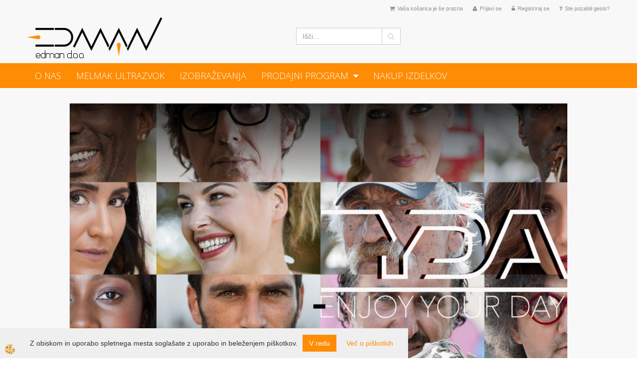

--- FILE ---
content_type: text/html
request_url: https://www.edman.si/yda
body_size: 10418
content:
<!DOCTYPE html><html lang="sl"><head><meta charset="utf-8"><title>Naslov strani</title>
<meta name="Description" content="Opis strani"/>
<meta name="Keywords" content="Ključne besede, ločene z vejico"/>
<link rel="alternate" href="https://www.edman.si/yda" hreflang="x-default" /><link rel="canonical" href="https://www.edman.si/yda" /><link rel="stylesheet" href="/skins/general.css"><link rel="stylesheet" href="/skins/body.css"><link rel="icon" href="/favicon.ico" /><script defer type="text/javascript" src="/js/all.js?5.702" onload="Initialize();"></script><script defer type="text/javascript" src="/js/js_swiper.js?5.702"></script><script defer type="text/javascript" src="/js/sl/js_validation.js?5.702"></script><script defer type="text/javascript" src="/js/sl/js_custom.js?5.702"></script></head><body class="p-sl">
<div id="boostpage"></div><div class="modal fade" id="elModal" tabindex="-1" role="dialog" aria-labelledby="elModal" aria-hidden="true"><div class="modal-dialog" id="elModalDialog"><div class="modal-content"><div class="modal-header" id="elModalHeaderId">vsebina glave</div><div class="modal-body" id="elModalBodyId">vsebina body</div><div class="modal-footer" id="elModalFooterId"></div></div></div></div><script></script><section class="back_banner"><div class="back_banner_opacity"></div></section>
<div class="global_containter">
<section class="cart_container">
	<div class="container">
		<div class="row">
        	<div class="cart_top"><div class="innerbox"><div class="carttop"> <div class="jeziki"><div class="lan_a_sl"><a href="/default.asp?mid=sl&pid=naslovnica_sl">slovensko</a></div></div> <div class="kosaricaakcije"><div class="kosaricaakcije_prijavi"><a href="#" rel="nofollow" data-toggle="modal" data-target="#sheet" id="see"><i class="fa fa-user"></i><span>Prijavi se</span></a></div><div class="kosaricaakcije_registriraj"><a href="#" rel="nofollow" data-toggle="modal" data-target="#sheet2" id="see2"><i class="fa fa-unlock-alt"></i><span>Registriraj se</span></a></div><div class="kosaricaakcije_forgotpass"><a href="#" rel="nofollow" data-toggle="modal" data-target="#sheet3" id="see3"><i class="fa fa-question"></i><span>Ste pozabili geslo?</span></a></div></div> <div class="stanjekosarice"><div id="cart_info"><div class="stanjekosarice_carticon"><a href="#" rel="nofollow" data-toggle="modal" data-target="#popupCart"><img src="/images/site/cart.png" alt="Vaša košarica" /></a></div><div class="stanjekosarice_stanje" id="sitecart_vasakosara"><a href="#" rel="nofollow" data-toggle="modal" data-target="#popupCart"><i class="fa fa-shopping-cart"></i><span>Vaša košarica je še prazna</span></a></div></div></div> <div class="wishlist"></div> </div> <div class="modal fade" id="popupCart" tabindex="-1" role="dialog" aria-labelledby="popupCart" aria-hidden="true"><div class="modal-dialog">	<div class="modal-content">		<div class="modal-header"><button type="button" class="close" data-dismiss="modal" aria-hidden="true"><i class="fa fa-times"></i></button><div class="modal-title h4">Stanje košarice</div></div>		<div class="modal-body">Vaša košarica je še prazna</div>		<div class="modal-footer">			<button type="button" class="btn btn-default" data-dismiss="modal">Zapri košarico</button>		</div>	</div></div></div> <div class="modal fade" id="sheet" tabindex="-1" role="dialog" aria-labelledby="sheet" aria-hidden="true">	<div class="modal-dialog">	 <div class="modal-content"> <form method="post" id="frmlogin" name="frmlogin" action="#">	  <div class="modal-header"><button type="button" class="close" data-dismiss="modal" aria-hidden="true"><i class="fa fa-times"></i></button><div  class="modal-title h4">Prijavite se v spletno trgovino</div></div> 	 <div class="modal-body">		  <div class="row loginmodal">			  <div class="carttop_inputs_medium"><div class="form-group"><input class="form-control" name="form_username" type="email" placeholder="Uporabniško ime" /></div></div>		 		<div class="carttop_inputs_medium"><div class="form-group"><input class="form-control" name="form_password" type="password" placeholder="Geslo" /></div></div>			</div>		 </div>    <div class="modal-footer">			<a href="#" rel="nofollow" data-toggle="modal" data-target="#sheet3" id="see3"><span>Ste pozabili geslo?</span></a>     <button type="button" class="btn btn-default" data-dismiss="modal">Zapri</button>     <button type="submit" class="btn btn-primary">Prijavi</button>    </div>	 </form>   </div>  </div> </div> <div class="modal fade" id="sheet2" tabindex="-1" role="dialog" aria-labelledby="sheet2" aria-hidden="true">	 <div class="modal-dialog">		<div class="modal-content">		 <div class="modal-header"><button type="button" class="close" data-dismiss="modal" aria-hidden="true"><i class="fa fa-times" ></i></button><div class="modal-title h4">Registracija</div>		<div class="modal-texttop"><p>&nbsp;</p>

<p>&nbsp;</p>
</div>		</div> 	 <div class="modal-body"><div id="skrijse"><ul class="nav nav-tabs">	<li class="active"><a href="#regfizicne" data-toggle="tab">REGISTRACIJA (fizične osebe)</a></li>	<li><a href="#regpravne" data-toggle="tab">REGISTRACIJA (pravne osebe)</a></li></ul></div><div class="tab-content"> <div class="tab-pane active" id="regfizicne">		<form method="post" name="frmregfiz" id="frmregfiz" action="#">			<input type="hidden" name="partner" value="1" />			<input type="hidden" name="baza" value="gen162" />			<div class="row"><div class="carttop_maintitle"><p>Registracija za fizične osebe</p></div></div>			<div class="row loginmodal">				<div class="carttop_inputs_medium"><div class="form-group"><input class="form-control" autocomplete="email" type="text" name="form_email" value="" placeholder="Email:" /></div></div>				<div class="carttop_inputs_medium"><div class="form-group"><input class="form-control" autocomplete="email" type="text"  name="form_email2" value="" maxlength="50" placeholder="Ponovi Email:" /></div></div>				<div class="carttop_inputs_medium"><div class="form-group"><input class="form-control" type="password" name="form_geslo"  maxlength="50" placeholder="Geslo:" /></div></div>				<div class="carttop_inputs_medium"><div class="form-group"><input class="form-control" type="password" name="form_geslo2" maxlength="50"  placeholder="Ponovi Geslo:" /></div></div>			</div>			<div class="row"><div class="carttop_maintitle"><p>Kontaktni podatki</p></div></div>			<div class="row loginmodal">				<div class="carttop_inputs_xlarge"><div class="form-group" id="SelectCboxDrzFiz"></div></div>				<div class="carttop_inputs_medium"><div class="form-group"><input class="form-control" autocomplete="given-name" type="text" name="kime" value="" maxlength="50" placeholder="Ime:" /></div></div>				<div class="carttop_inputs_medium"><div class="form-group"><input class="form-control" autocomplete="family-name" type="text" name="kpriimek" value="" maxlength="50" placeholder="Priimek:" /></div></div>				<div class="carttop_inputs_xlarge"><div class="form-group"><input class="form-control" autocomplete="street-address" type="text" name="knaslov" value="" maxlength="50" placeholder="Naslov:" /></div></div>				<div class="carttop_inputs_small"><div class="form-group"><input class="form-control" autocomplete="postal-code" onkeyup="FillPostName(this, $('#cboxRegFiz').val(),'kkrajfiz');" type="text"  name="kpostnast"  value="" placeholder="Poštna št." /></div></div>				<div class="carttop_inputs_large"><div class="form-group"><input class="form-control" autocomplete="address-level2" type="text" name="kkraj" id="kkrajfiz" value="" maxlength="50" placeholder="Poštna številka / pošta:" /></div></div>				<div class="carttop_inputs_medium"><div class="form-group"><input class="form-control" autocomplete="tel" type="text" name="ktelefon" value="" maxlength="50" placeholder="Telefon:"></div></div>				<div class="carttop_inputs_large"><div class="form-group"><input class="form-checkbox" type="checkbox" name="cboxGdprSpl"/>Strinjam se s&nbsp;<a onclick="ShowModalPopup('/ajax_splosnipogoji.asp?mid=sl','','elModal-lg OnTop');" title="terms">splošnimi pogoji poslovanja podjetja</a></div></div>				<div class="carttop_inputs_large"><div class="form-group"><input class="form-checkbox" type="checkbox" name="cboxGdprSeg"/>Strinjam se z uporabo podatkov za namen profiliranja/segmentiranja</div></div>			</div>   <div class="register_frmbtn"><div class="modal-textbottom"></div>	<button type="button" class="btn btn-default" data-dismiss="modal">Zapri</button> <button type="submit" class="btn btn-primary">Registriraj se</button></div>		</form> </div><div class="tab-pane" id="regpravne">		<form name="frmregpra" id="frmregpra" method="post" action="#" novalidate="novalidate" >			<input type="hidden" name="partner" value="2" />			<input type="hidden" name="baza" value="gen162" />			<input type="hidden" id="taxvalid" name="taxvalid" value="false" />    		<div class="row"><div class="carttop_maintitle"><p>Registracija za pravne osebe</p></div></div>			<div class="row loginmodal">    		<div class="carttop_inputs_medium"><div class="form-group"><input class="form-control" type="text" name="form_email" value="" maxlength="50" placeholder="Email:" /></div></div>    		<div class="carttop_inputs_medium"><div class="form-group"><input class="form-control" type="text" name="form_email2" value="" maxlength="50" placeholder="Ponovi Email:" /></div></div>    		<div class="carttop_inputs_medium"><div class="form-group"><input class="form-control" type="password"  name="form_geslo" value="" maxlength="50" placeholder="Geslo:" /></div></div>    		<div class="carttop_inputs_medium"><div class="form-group"><input class="form-control" type="password"  name="form_geslo2" value="" maxlength="50" placeholder="Ponovi Geslo:" /></div></div>		</div>    		<div class="row"><div class="carttop_maintitle"><p>Podatki podjetja</p></div></div>			<div class="row loginmodal"><div class="carttop_inputs_medium"><div class="form-group vatinput"><select id="vatnumberprefix" name="vatnumberprefix" class="vatpredpona"><option>AT</option><option selected="selected">SI</option></select><input class="form-control" type="text" name="form_davcna" id="vatnumber" value="" maxlength="20" placeholder="Davčna številka" /></div></div>				<div class="carttop_inputs_small"><div class="form-group"><button id="vatbuttoncheckerreg" type="button" onclick="CheckVatNumberReg('VALID','NOT VALID', 'False');" class="btn btn-default">Preveri</button></div></div>				<div class="carttop_inputs_small"><div class="form-group" id="tax_response"></div></div>    		<div class="carttop_inputs_large"><div class="form-group"><input class="form-control" type="text" name="form_podjetje" value="" maxlength="52" placeholder="Ime podjetja:" /></div></div>    		<div class="carttop_inputs_xlarge"><div class="form-group"><input class="form-control" type="text" name="form_naslov" value="" maxlength="100" placeholder="Naslov:" /></div></div>    		<div class="carttop_inputs_small"><div class="form-group"><input class="form-control" type="text" name="form_postnast"  value="" placeholder="Poštna št." /></div></div>			<div class="carttop_inputs_large"><div class="form-group"><input class="form-control" type="text" name="form_kraj" value="" maxlength="50" placeholder="Poštna številka / pošta:" /></div></div>		</div>    		<div class="row"><div class="carttop_maintitle"><p>Kontaktni podatki</p></div></div>			<div class="row loginmodal">				<div class="carttop_inputs_xlarge"><div class="form-group" id="SelectCboxDrzPra"></div></div>				<div class="carttop_inputs_medium"><div class="form-group"><input class="form-control" type="text" name="kime" value="" maxlength="50" placeholder="Ime:" /></div></div>				<div class="carttop_inputs_medium"><div class="form-group"><input class="form-control" type="text" name="kpriimek" value="" maxlength="50" placeholder="Priimek:" /></div></div>				<div class="carttop_inputs_xlarge"><div class="form-group"><input class="form-control" type="text" name="knaslov" value="" maxlength="50" placeholder="Naslov:" /></div></div>				<div class="carttop_inputs_small"><div class="form-group"><input class="form-control" type="text" onkeyup="FillPostName(this, $('#cboxRegPra').val(),'kkrajpra');" name="kpostnast" value="" placeholder="Poštna št." /></div></div>				<div class="carttop_inputs_large"><div class="form-group"><input class="form-control" type="text" name="kkraj" id="kkrajpra" value="" maxlength="50" placeholder="Poštna številka / pošta:" /></div></div>				<div class="carttop_inputs_medium"><div class="form-group"><input class="form-control" type="text" name="ktelefon" value="" maxlength="50" placeholder="Telefon:"></div></div>				<div class="carttop_inputs_large"><div class="form-group"><input class="form-checkbox" type="checkbox" name="cboxGdprSpl"/>Strinjam se s&nbsp;<a onclick="ShowModalPopup('/ajax_splosnipogoji.asp?mid=sl','','elModal-lg OnTop');" title="terms">splošnimi pogoji poslovanja podjetja</a></div></div>				<div class="carttop_inputs_large"><div class="form-group"><input class="form-checkbox" type="checkbox" name="cboxGdprSeg"/>Strinjam se z uporabo podatkov za namen profiliranja/segmentiranja</div></div>		</div>   <div class="register_frmbtn">	<button type="button" class="btn btn-default" data-dismiss="modal">Zapri</button> <button type="submit" class="btn btn-primary">Registriraj se</button></div>		</form></div></div></div></div></div></div><div class="modal fade" id="sheet3" tabindex="-1" role="dialog" aria-labelledby="sheet3" aria-hidden="true">		<form method="post" id="frmforgotpass" name="frmforgotpass">		<input type="hidden" name="tokenforgotpass" value="133542767"/>		<div class="modal-dialog">			<div class="modal-content">				<div class="modal-header"><button type="button" class="close" data-dismiss="modal" aria-hidden="true"><i class="fa fa-times"></i></button><div class="modal-title h4">Ste pozabili geslo?</div></div> 			<div class="modal-body">						<div class="row loginmodal"><div class="carttop_inputs_xlarge"><div class="form-group"><input class="form-control" name="form_forgotemail" id="form_forgotemail" type="email" placeholder="Email:"></div></div></div>						<div class="divSuccess" id="divSuccess"></div>				</div>      <div class="modal-footer">        <button type="button" class="btn btn-default" data-dismiss="modal">Zapri</button>        <button type="submit" class="btn btn-primary">Pošljite mi geslo</button>      </div>    </div>  </div>	</form></div><script type="text/javascript">document.addEventListener("DOMContentLoaded", function(event) { LoadDrzave('sl');$('#sheet2').on('show.bs.modal', function (e){$('#frmregfiz').bootstrapValidator({message: 'Polje je obvezno',feedbackIcons: {valid: 'fa fa-check', invalid: 'fa fa-times', validating: 'fa fa-refresh'},submitHandler: function(validator, form, submitButton) {RegisterUser(form, 'sl', validator);},fields: { form_email: {validators: {notEmpty: {message: 'Polje je obvezno'},emailAddress: {message: 'Prosimo vpišite pravi E-naslov'},stringLength: { min: 0, message: 'Uporabnik z emailom že obstaja'},}},form_email2: {validators: {notEmpty: {message: 'Polje je obvezno'},identical:{field:'form_email',message:'Email naslova se ne ujemata'},stringLength: { min: 0, message: 'Email naslova se ne ujemata'},}},form_geslo: {validators: {notEmpty: {message: 'Polje je obvezno'},stringLength: { min: 6,max: 30, message: 'Polje zahteva 6 znakov'},}},form_geslo2: {validators: {notEmpty: {message: 'Polje je obvezno'},identical:{field:'form_geslo',message:'Gesli se ne ujemata'},}},kime: {validators: {notEmpty: {message: 'Polje je obvezno'},stringLength: { min: 2, max:50, message: 'Polje zahteva 2 znakov'},}},kpriimek: {validators: {notEmpty: {message: 'Polje je obvezno'},stringLength: { min: 3, max:50, message: 'Polje zahteva 5 znakov'},}},ktelefon: {validators: {notEmpty: {message: 'Polje je obvezno'},stringLength: { min: 9, max:20, message: 'Polje zahteva 9 znakov'},}},knaslov: {validators: {notEmpty: {message: 'Polje je obvezno'},stringLength: { min: 3, max:50, message: 'Polje zahteva 5 znakov'},}},kpostnast: {validators: {notEmpty: {message: 'Polje je obvezno'},}},kkraj: {validators: {notEmpty: {message: 'Polje je obvezno'},stringLength: { min: 2, max:50, message: 'Polje zahteva 2 znakov'},}},cboxGdprSpl: {validators: {notEmpty: {message: 'Polje je obvezno'},}},}});});$('#sheet2').on('show.bs.modal', function (e){$('#frmregpra').bootstrapValidator({message: 'Polje je obvezno',feedbackIcons: {valid: 'fa fa-check', invalid: 'fa fa-times', validating: 'fa fa-refresh'},submitHandler: function(validator, form, submitButton) {RegisterUser(form, 'sl', validator);},fields: { form_email: {validators: {notEmpty: {message: 'Polje je obvezno'},emailAddress: {message: 'Prosimo vpišite pravi E-naslov'},stringLength: { min: 0, message: 'Uporabnik z emailom že obstaja'},}},form_email2: {validators: {identical:{field:'form_email', message:'Prosimo vpišite pravi E-naslov'},stringLength: { min: 0, message: 'Email naslova se ne ujemata'},}},form_geslo: {validators: {notEmpty: {message: 'Polje je obvezno'},stringLength: { min: 6,max: 30, message: 'Polje zahteva 6 znakov'},}},form_geslo2: {validators: {notEmpty: {message: 'Polje je obvezno'},identical:{field:'form_geslo',message:'Gesli se ne ujemata'},}},form_davcna: {validators: {notEmpty: {message: 'Polje je obvezno'},}},form_ddvDa: {validators: {notEmpty: {message: 'Polje je obvezno'},}},form_podjetje: {validators: {notEmpty: {message: 'Polje je obvezno'},stringLength: { min: 4, max:50, message: 'Polje zahteva 5 znakov'},}},form_naslov: {validators: {notEmpty: {message: 'Polje je obvezno'},stringLength: { min: 4, max:50, message: 'Polje zahteva 5 znakov'},}},form_postnast: {validators: {notEmpty: {message: 'Polje je obvezno'},}},form_kraj: {validators: {notEmpty: {message: 'Polje je obvezno'},stringLength: { min: 2, max:50, message: 'Polje zahteva 2 znakov'},}},kime: {validators: {notEmpty: {message: 'Polje je obvezno'},stringLength: { min: 2, max:50, message: 'Polje zahteva 2 znakov'},}},kpriimek: {validators: {notEmpty: {message: 'Polje je obvezno'},stringLength: { min: 2, max:50, message: 'Polje zahteva 2 znakov'},}},ktelefon: {validators: {notEmpty: {message: 'Polje je obvezno'},stringLength: { min: 9, max:20, message: 'Polje zahteva 9 znakov'},}},knaslov: {validators: {notEmpty: {message: 'Polje je obvezno'},stringLength: { min: 3, max:50, message: 'Polje zahteva 5 znakov'},}},kpostnast: {validators: {notEmpty: {message: 'Polje je obvezno'},}},kkraj: {validators: {notEmpty: {message: 'Polje je obvezno'},stringLength: { min: 2, max:50, message: 'Polje zahteva 2 znakov'},}},cboxGdprSpl: {validators: {notEmpty: {message: 'Polje je obvezno'},}},}});});$('#sheet3').on('show.bs.modal', function (e){$('#frmforgotpass').bootstrapValidator({message: 'Polje je obvezno',feedbackIcons: {valid: 'fa fa-unlock', invalid: 'fa fa-times', validating: 'fa fa-refresh'},submitHandler: function(validator, form, submitButton) {ForgetPassword(form, validator);},
fields: { form_forgotemail: {validators: {notEmpty: {message: 'Polje je obvezno'},emailAddress: {message: 'Prosimo vpišite pravi E-naslov'},stringLength: { min: 0, message: 'Uporabnik z email naslovom ne obstaja'},}},}});});$('#sheet').on('show.bs.modal', function (e){$('#frmlogin').bootstrapValidator({live: 'disabled',message: 'Polje je obvezno',feedbackIcons: {valid: 'fa fa-unlock', invalid: 'fa fa-times', validating: 'fa fa-refresh'},submitHandler: function(validator, form, submitButton) {LoginAuth(form, validator);},fields: { form_username: { validators: {notEmpty: {message: 'Polje je obvezno'},stringLength: {min: 4,message: 'Polje je obvezno'},}},form_password: {validators: {notEmpty: {message: 'Polje je obvezno'},stringLength: {min: 1,message: 'Geslo ni pravilno'},}}}});}); });</script> <script>document.addEventListener('DOMContentLoaded', function(event){
(function(d, s, id) {
var js, fjs = d.getElementsByTagName(s)[0];if (d.getElementById(id)) return;js = d.createElement(s); js.id = id;js.src = "//connect.facebook.net/en_US/sdk.js";fjs.parentNode.insertBefore(js, fjs);}(document, 'script', 'facebook-jssdk'));
});</script></div></div>
        </div>
	</div>
</section>
<header>
	<div class="container">
		<div class="row">
            <div class="logo"><div class="innerbox"><a href="/default.asp?mid=sl&amp;pid=naslovnica_sl" ><img src="/images/site/sl/logo.png" alt="Element B2B" title="Element B2B" /></a></div></div>
            <div class="search"><div class="innerbox"><form role="form" method="post" id="webshopsearchbox" action="/default.asp?mid=sl&amp;pID=webshopsearch"><div class="input-group"><input class="form-control" type="text" name="txtsearchtext" id="txtsearchtext" value="" placeholder="Išči..."/><span class="input-group-btn"><button id="src_button" class="btn btn-default" type="submit"><i class="fa fa-search"></i><span>IŠČI</span></button></span></div></form></div></div>
            <div class="podatkiglava"><div class="innerbox"></div></div>
        </div>
    </div>
</header>
<section class="mobile_cart_container visible-xs">
	<div class="container">
		<div class="row">
        	<div class="mobilecartbox">
            	<div class="mobile_cart_menushop"><a onclick="ToggleMenu();" id="showLeft"><i class="fa fa-angle-right"></i> Kuku</a></div>
                <div class="mobile_cart_menu"><a data-toggle="collapse" data-target=".navbar-collapse"><i class="fa fa-bars"></i> Menu</a></div>
                <div class="mobile_cart_cart"><a data-toggle="modal" data-target="#popupCart"><i class="fa fa-shopping-cart"></i> Ko&scaron;arica</a></div>
            </div>
		</div>
    </div>
</section>
<nav>
	<div class="container">
        <div class="row"><div class="navbar-collapse collapse"><ul class="nav navbar-nav"><li id="xxonas1" class=""><a  href="/default.asp?mid=sl&amp;pid=onas1">O NAS</a></li><li id="xxmelmakultrazvok" class=""><a  href="/melmak_ultrazvok">Melmak ultrazvok</a></li><li id="xxizobraevanja" class=""><a  href="/izobrazevanja">Izobraževanja</a></li><li id="xxoizdelkih" class=" dropdown"><a class="dropdown-toggle" data-toggle="dropdown" href="#">PRODAJNI PROGRAM</a><ul class="dropdown-menu"><li><a href="/blackroll">BLACKROLL</a></li><li><a href="/default.asp?mid=sl&amp;pid=darcotrakovi">DARCO / MECRON</a></li><li><a href="/mobee/elektronski-goniometer">MOBEE</a></li><li><a href="/sanctband">Sanctband</a></li><li><a href="/yda">YDA</a></li><li><a href="/easyangle">EasyAngle</a></li><li><a href="/default.asp?mid=sl&amp;pid=soma">SOMA</a></li><li><a href="/genimpex">Genimpex</a></li></ul></li><script type="text/javascript">document.addEventListener("DOMContentLoaded", function(event) { });</script><li class=""><a  href="/default.asp?mid=sl&pid=modul_it&wid=13520">Nakup izdelkov</a></li></ul></div></div>    
	</div>
</nav>
<section class="maincontent">
    <div class="container">
        <div class="row">
        	<div class="maincontentbox">
                <div class="innerbox">
                    <div class="row">
                    <div class="mainfull"><div class="innerbox"><p style="text-align: center;"><img alt="" src="/media/yda start up transparent.png" style="margin: 10px; width: 1000px; height: 686px;" /></p>

<p style="text-align: center;"><a href="https://youtu.be/UANE8PXPuf8"><img alt="" src="/media/video-gumb.png" style="margin: 10px; width: 112px; height: 40px;" /></a></p>

<center>&nbsp;</center>

<h2 style="text-align: center;">&ldquo;Kar lahko tehnologije, kot je YDA&reg;</h2>

<h2 style="text-align: center;">naredijo je osvobajanje ljudi. Velika ideja je:</h2>

<h2 style="text-align: center;">pomagati ljudem, da se bodo lahko skozi svet</h2>

<h2 style="text-align: center;">premikali vsaj malo bolje!&rdquo;</h2>

<p>&nbsp;</p>

<p>&nbsp;</p>

<h3 style="text-align: right;"><img alt="" src="/media/yda-obutev-1.jpg" style="margin: 10px; width: 350px; height: 233px; float: left;" /><img alt="" src="/media/yda-obutev-2.jpg" style="margin: 10px; width: 350px; height: 233px; float: left;" /><img alt="" src="/media/yda-obutev-3.jpg" style="margin: 10px; width: 350px; height: 233px; float: left;" /></h3>

<p style="text-align: center;">&nbsp;</p>

<h3 style="text-align: center;">&nbsp;</h3>

<h3 style="text-align: center;">&nbsp;</h3>

<h3 style="text-align: center;">&nbsp;</h3>

<h3 style="text-align: center;">&nbsp;</h3>

<h3 style="text-align: center;">&nbsp;</h3>

<h3 style="text-align: center;">&nbsp;</h3>

<h3 style="text-align: center;"><img alt="" src="/media/red-yda-7.png" style="margin: 10px; width: 600px; height: 408px; float: right;" /></h3>

<h3 style="text-align: center;">&nbsp;</h3>

<h3 style="text-align: center;">&nbsp;</h3>

<h3 style="text-align: center;">&nbsp;</h3>

<h3 style="text-align: center;">&nbsp;</h3>

<h3 style="text-align: center;">&nbsp;</h3>

<h3><b>Obujte YDA čevlje in... Uživajte svoj&nbsp;dan!</b></h3>

<p>Udobje, stil, praktična in naravna energija za celodnevno uživanje.</p>

<p>&nbsp;</p>

<h3><strong>YDA obutev</strong></h3>

<p>Je visokozmogljiva, izdelana na podlagi tehnologije, ki jo je razvil tehnolo&scaron;ki vodja na področju zdravja stopal&nbsp;na podlagi mednarodnih znanstvenih raziskav biomehanike.</p>

<p>&nbsp;</p>

<p><strong>YDA</strong> obutev je bila narejena tako za mo&scaron;ke kot za ženske, ki bi radi maksimalno uživali v svoji naravni vitalni energiji. Inovativne tehnolo&scaron;ke karakteristike vodijo do popolnoma novega koncepta dobrega počutja, zdravja in vitalnosti. YDA obutev je načrtovano izdelana tako, da izpolnjuje zahteve vsakega posameznika in za vse namene: mo&scaron;ke, ženske, &scaron;port, prosti čas, turizem, preventivno in kurativno oskrbo stopala zaradi različnih zdravstvenih stanj, kot najpomembneje pa, da vam pomagajo uživati va&scaron;e življenje.&nbsp;Obutev omogoca vstavitve vseh vrst individualnih vložkov.</p>

<h3>&nbsp;</h3>

<h3><strong>Čutna predstava:</strong></h3>

<p>Občutite izjemno energijo in udobje YDA tehnologije in njenega <strong>SPRING SISTEMA(sistem&nbsp;vzmeti).</strong></p>

<p>&nbsp;</p>

<p style="text-align: center;">&nbsp;</p>

<p style="text-align: center;">&nbsp;</p>

<p style="text-align: center;">&nbsp;</p>

<h2 style="text-align: center;"><strong>LASTNOSTI YDA</strong><sup><strong>&reg;</strong>&nbsp;</sup><strong>ČEVLJA</strong></h2>

<h2 style="text-align: center;">______________________________</h2>

<h3 style="text-align: center;">&nbsp;</h3>

<p style="text-align: center;"><img alt="" src="/media/yda-specifikacije.png" style="margin: 10px; width: 1000px; height: 445px;" /></p>

<p style="text-align: center;"><a href="http://edman.si/yda-lastnosti"><img alt="" src="/media/VEČ.png" style="margin: 10px; width: 120px; height: 40px;" /></a></p>

<h2 style="text-align: center;">______________________________</h2>

<h3 style="text-align: center;">&nbsp;</h3>

<h2 style="text-align: center;"><strong>PONUDBA IZDELKOV</strong></h2>

<p style="text-align: center;">Dodatne informacije o blagovni znamki in na&scaron;tetih izdelkih, boste na&scaron;li v tem&nbsp;<strong><a href="http://edman.si/media/Katalog%20YDA%20SLO.pdf">KATALOGU</a>.</strong></p>

<table width="100%">
	<tbody>
		<tr>
			<td style="text-align: center;" width="25%">
			<p><a href="http://edman.si/default.asp?mid=sl&amp;pid=modul_it&amp;wid=13589&amp;detailid=88826"><img alt="" src="/media/2 moški - siv.png" style="margin: 10px; width: 200px; height: 200px;" /></a></p>
			</td>
			<td style="text-align: center;" width="25%"><a href="http://edman.si/default.asp?mid=sl&amp;pid=modul_it&amp;wid=13589&amp;detailid=88825"><img alt="" src="/media/1 moški - moder.png" style="margin: 10px; width: 200px; height: 200px;" /></a></td>
			<td style="text-align: center;" width="25%"><a href="http://edman.si/default.asp?mid=sl&amp;pid=modul_it&amp;wid=13589&amp;detailid=88832"><img alt="" src="/media/4 ženski srebrna.png" style="margin: 10px; width: 200px; height: 200px;" /></a></td>
			<td style="text-align: center;" width="25%"><a href="http://edman.si/default.asp?mid=sl&amp;pid=modul_it&amp;wid=13589&amp;detailid=88829"><img alt="" src="/media/1 ženski rdeča.png" style="margin: 10px; width: 200px; height: 200px;" /></a></td>
		</tr>
		<tr>
			<td style="text-align: center;" width="25%">
			<p><u>YDA MO&Scaron;KI - SIVA:</u></p>

			<p><a href="http://edman.si/default.asp?mid=sl&amp;pid=modul_it&amp;wid=13589&amp;detailid=88826"><strong>NAKUP</strong></a></p>
			</td>
			<td style="text-align: center;" width="25%">
			<p><u>YDA MO&Scaron;KI - MODRI:</u></p>

			<p><b>MODEL UKINJEN</b></p>
			</td>
			<td style="text-align: center;" width="25%">
			<p><u>YDA ŽENSKI - SREBRNI:</u></p>

			<p><a href="http://edman.si/default.asp?mid=sl&amp;pid=modul_it&amp;wid=13589&amp;detailid=88832"><b>NAKUP</b></a></p>
			</td>
			<td style="text-align: center;" width="25%">
			<p><u>YDA ŽENSKI - RDEČI:</u></p>

			<p><a href="http://edman.si/default.asp?mid=sl&amp;pid=modul_it&amp;wid=13589&amp;detailid=88829"><b>NAKUP</b></a></p>
			</td>
		</tr>
	</tbody>
</table>

<p style="text-align: center;">&nbsp;</p>

<p style="text-align: center;">&nbsp;</p>

<h2 style="text-align: center;"><strong><a href="/media/CENIK-yda-obutve2.pdf">CENIK</a></strong></h2>

<p>&nbsp;</p>

<p><strong>Mnenje uporabnika:</strong></p>

<p>Z nakupom YDA obutve sem izredno zadovoljen, saj je to edina obutev &scaron;portnega izgleda, ki omogoča vstavitev individualnega ortopedskega vložka katero sem zaznal na trži&scaron;ču.Hoja je mehka in izredno udobna, elastične vezalke pa ravno prav močne, da omogočajo prileganje nogi. To je bil moj prvi nakup te obutve, zagotovo pa ne bo tudi zadnji.Na izgled delujejo modne in neopazno, da imam vstavljen ortopedski vložek.&nbsp; &nbsp;-- Borut, Novo Mesto --</p>
</div></div>
                    <div class="mainleft" id="LeftMenu">
                        <div class="closeleftmenu">
                            <div class="row"><a onclick="ToggleMenu();"><i class="fa fa-arrow-circle-left"></i> Zapri</a></div>
                        </div>
                        <div class="seknavibox"></div>
                        <div></div>
                    </div>
                    <div class="mainright" id="mainajax"></div>
                </div>
                </div>
            </div>
        </div>
    </div>
</section>
<footer>
	<div class="container">
    	<div class="row">
        	<div class="foot1"><div class="innerbox"></div></div>
            <div class="foot2"><div class="innerbox"><div class="row"><div class="primaryfoot"><div class="innerbox"><ul><li><a href="/default.asp?mid=sl&amp;pid=naslovnica_sl">Domov</a></li><li><a href="/melmak_ultrazvok">Melmak ultrazvok</a></li><li><a href="/izobrazevanja">Izobraževanja</a></li><li><a href="/default.asp?mid=sl&amp;pid=pogojiposlovanja">Pogoji poslovanja</a></li></ul></div></div></div><div class="row"><div class="elsocial"><div class="innerbox"><div class="eltwit"><a href="https://twitter.com/share" class="twitter-share-button" data-dnt="true"></a></div><div class="elface"></div><div class="ellinked"></div></div></div></div></div></div>
            <div class="foot3"><div class="innerbox"><div class="row"><div class="footpodatki"><div class="innerbox">EDMAN d.o.o., Stjenkova 7 6000 Koper <b>T:</b> 05 627 1155, <b>E:</b> <a href="mailto:edman@edman.si">edman@edman.si</a></div></div></div></div></div>
            <div class="foot4">
            	<div class="innerbox">
                	<div class="element1"><a href="http://www.element.si" title="Izdelava spletne trgovine" target="_blank">Izdelava spletne trgovine</a></div>
                    <div class="element2"><a href="http://www.elshop.si" title="Izdelava spletne trgovine" target="_blank"><img src="/images/site/elshop.png" title="Izdelava spletne trgovine" alt="Izdelava spletne trgovine"></a></div>
                    
                    
                    
                </div>
            </div>
        </div>
    </div>
</footer>
</div>


<div class="cookiespane" id="cookiespane"><div class="cookies_fade" onclick="ToggleCookies();"></div><div class="cookies_content"><div class="closecookies"><a onclick="ToggleCookies();"><i class="fa fa-close"></i></a></div><div class="cookierules"><div class="cookierule">Piškotki za analitiko</div><div class="cookieonoff"><label class="switch"><input id="cc_anali" onchange="ChangeCookieSetting(this);" type="checkbox"><span class="slider round"></span></label></div><div class="cookierulelong">Ti se uporabljajo za beleženje analitike obsikanosti spletne strani in nam zagotavljajo podatke na podlagi katerih lahko zagotovimo boljšo uporabniško izkušnjo.</div></div><div class="cookierules"><div class="cookierule">Piškotki za družabna omrežja</div><div class="cookieonoff"><label class="switch"><input id="cc_social" onchange="ChangeCookieSetting(this);" type="checkbox"><span class="slider round"></span></label></div><div class="cookierulelong">Piškotki potrebni za vtičnike za deljenje vsebin iz strani na socialna omrežja.</div></div><div class="cookierules"><div class="cookierule">Piškotki za komunikacijo na strani</div><div class="cookieonoff"><label class="switch"><input id="cc_chat" onchange="ChangeCookieSetting(this);" type="checkbox"><span class="slider round"></span></label></div><div class="cookierulelong">Piškotki omogočajo pirkaz, kontaktiranje in komunikacijo preko komunikacijskega vtičnika na strani.</div></div><div class="cookierules"><div class="cookierule">Piškotki za oglaševanje</div><div class="cookieonoff"><label class="switch"><input id="cc_adwords" onchange="ChangeCookieSetting(this);" type="checkbox"><span class="slider round"></span></label></div><div class="cookierulelong">So namenjeni targetiranemu oglaševanju glede na pretekle uporabnikove aktvinosti na drugih straneh.</div></div><div><a onclick="ToggleCookies();ShowModalPopup('/ajax_cookieLaw.asp?mid=sl','','elModal-lg OnTop');" title="Cookies">Kaj so piškotki?</a></div><div class="closecookiesbig"><a onclick="ToggleCookies();"><i class="fa fa-close"></i></a></div><div class="confirmcookiesall"><a class="btn btn-primary" onclick="AcceptAllCookies();ToggleCookies();">Sprejmi vse</a></div></div><div class="showcookies"><a onclick="ToggleCookies();"></a></div><div class="showcookiesbar" id="showcookiesbar">Z obiskom in uporabo spletnega mesta soglašate z uporabo in beleženjem piškotkov.<a class="btn btn-primary" href="javascript:AcceptAllCookies();">V redu</a> <a href="javascript:$('#showcookiesbar').hide('slow');ToggleCookies();">Več o piškotkih</a></div></div><script>function getCookie(cname) {var name = cname + "=";var decodedCookie = decodeURIComponent(document.cookie);var ca = decodedCookie.split(';');for(var i = 0; i <ca.length; i++) {var c = ca[i];while (c.charAt(0) == ' ') {c = c.substring(1);} if (c.indexOf(name) == 0) {return c.substring(name.length, c.length);}}return "";}if (getCookie('cc_anali')=='true'){document.getElementById('cc_anali').checked = true;}else{document.getElementById('cc_anali').checked = false;}if (getCookie('cc_social')=='true'){document.getElementById('cc_social').checked = true;}else{document.getElementById('cc_social').checked = false;}if (getCookie('cc_chat')=='true'){document.getElementById('cc_chat').checked = true;}else{document.getElementById('cc_chat').checked = false;}if (getCookie('cc_adwords')=='true'){document.getElementById('cc_adwords').checked = true;}else{document.getElementById('cc_adwords').checked = false;}if (getCookie('cc_adwords')=='' && getCookie('cc_anali')=='' && getCookie('cc_social')=='' && getCookie('cc_chat')==''){document.addEventListener("DOMContentLoaded", function(event) {});}function AcceptAllCookies(){$('#cc_adwords').prop('checked', true);$('#cc_anali').prop('checked', true);$('#cc_social').prop('checked', true);$('#cc_chat').prop('checked', true);ChangeCookieSetting(document.getElementById('cc_adwords'));ChangeCookieSetting(document.getElementById('cc_chat'));ChangeCookieSetting(document.getElementById('cc_anali'));ChangeCookieSetting(document.getElementById('cc_social'));$('#showcookiesbar').hide('slow');}function ChangeCookieSetting(obj){var oDur=1;if ($('#' + obj.id).prop('checked')==true){oDur=30;if (obj.id=='cc_anali'){gtag('consent','update', {'analytics_storage':'granted'});}if (obj.id=='cc_chat'){gtag('consent','update', {'functionality_storage':'granted'});}if (obj.id=='cc_adwords'){gtag('consent','update', {'ad_personalization':'granted','ad_storage':'granted','ad_user_data':'granted','personalization_storage':'granted'});}}else{if (obj.id=='cc_anali'){gtag('consent','update', {'analytics_storage':'denied'});}if (obj.id=='cc_chat'){gtag('consent','update', {'functionality_storage':'denied'});}if (obj.id=='cc_adwords'){gtag('consent','update', {'ad_personalization':'denied','ad_storage':'denied','ad_user_data':'denied','personalization_storage':'denied'});}}setCookie(obj.id, $('#' + obj.id).prop('checked'),oDur);}</script><script>(function(i,s,o,g,r,a,m){i['GoogleAnalyticsObject']=r;i[r]=i[r]||function(){
 (i[r].q=i[r].q||[]).push(arguments)},i[r].l=1*new Date();a=s.createElement(o),
 m=s.getElementsByTagName(o)[0];a.async=1;a.src=g;m.parentNode.insertBefore(a,m) 
 })(window,document,'script','//www.google-analytics.com/analytics.js','ga');
function getCookie(cname) 
{ var name = cname + "="; var ca = document.cookie.split(';'); for(var i=0; i<ca.length; i++) { var c = ca[i]; while (c.charAt(0)==' ') c = c.substring(1); if (c.indexOf(name) == 0) return c.substring(name.length, c.length); }
return '';}
function Initialize(){ ga('create', 'UA-61687290-2', 'auto'); 
if (getCookie('cc_adwords') == 'true') 
{ ga('require', 'displayfeatures');}
else{ga('set', 'displayFeaturesTask', null);}
 ga('send', 'pageview');
}</script><noscript><img height="1" width="1" alt="" style="display:none" src="https://www.facebook.com/tr?id=&amp;ev=PageView&amp;noscript=1" /></noscript></body></html>

--- FILE ---
content_type: text/css
request_url: https://www.edman.si/skins/body.css
body_size: 6692
content:
@import url(https://fonts.googleapis.com/css?family=Open+Sans+Condensed:300,700&subset=latin,latin-ext);
@import url(https://fonts.googleapis.com/css?family=Open+Sans:300&subset=latin,latin-ext);
/* /////////////////////////////////////////////////////////////////////////// GLOBAL /////////////////////////////////////////////////////////////////// */
.container { width:100% !important; max-width:1200px;}/*za 100% site*/
html, body, input, textarea  {font-family:Arial, Helvetica, sans-serif;}
body { min-width:1200px;}

/* border radius .. boxi ... modals ... gumbi */
.navbar, .modal-content, .btn, .dropdown-menu, .pagination>li:first-child>a, .pagination>li:last-child>a, .form-control, .nav-tabs>li>a, .breadcrumb, .progress {border-radius:0px;}

.carousel .carousel-caption h2, .cart_pregled_title, .seznam_naziv a, .news_short_naslov, .podatkiglava, .enovice_title, .footpodatki, .contentbox1 h2, .contentbox2 h2, .navi_it > ul > li > a, .seznam_title h1,
.detail_naziv h1, .seznam_gallery_title {font-family: 'Open Sans Condensed', sans-serif;}
nav, .fpage_seznam_title, .fpage_newstitle h2, .closeleftmenu, .tabela_opcije_naslov, .filter_top  {font-family: 'Open Sans', sans-serif;}
/* /////////////////////////////////////////////////////////////////////////// BARVE /////////////////////////////////////////////////////////////////// */
/* default barva linkov */
a, a:hover, a:focus, a:active {color:#fe8c05;} /* barva linkov */
/* barva aktivnih gumbov */
.btn-info, .btn-primary, .enovice_button input, .vote_button input, .filter_btn input, .dvprasanje_btn input {background-color:#fe8c05; border-color:#fe8c05;}
.btn-info:hover, .btn-primary:hover, .enovice_button input:hover, .vote_button input:hover, .filter_btn input:hover, .dvprasanje_btn input:hover,
.btn-primary:focus, .btn-primary:active, .btn-primary.active, .open .dropdown-toggle.btn-primary {background-color:#000; border-color:#000;}
.vote_button input, .dvprasanje_btn input {color:#fff;}

/* primarna barva*/
.cart_pregled_title, .kosaricaakcije a:hover, .stanjekosarice:hover, .stanjekosarice a:hover, .head_icon a:hover, .cart_container a:hover, .cart_container a:focus { color:#fe8c05;}

/* input & button glow */
.form-control:focus {
	border-color: #fe8c05; 
	-webkit-box-shadow: inset 0 1px 1px rgba(0,0,0,.075), 0 0 8px rgba(254,140,5, .6); 
	-moz-box-shadow: inset 0 1px 1px rgba(0,0,0,.075), 0 0 8px rgba(254,140,5, .6); 
	box-shadow: inset 0 1px 1px rgba(0,0,0,.075), 0 0 8px rgba(254,140,5, .6);
	}
.btn:focus, .btn:active:focus, .btn.active:focus {outline: 5px auto rgba(254,140,5, .6);}

/* primarni gradient */
.progress-bar {
background-image: -webkit-linear-gradient(top,#c6a96d 0,#000 100%); 
background-image: linear-gradient(to bottom,#c6a96d 0,#000 100%); 
filter: progid:DXImageTransform.Microsoft.gradient(startColorstr='#c6a96d',endColorstr='#000',GradientType=0);}

/* /////////////////////////////////////////////////////////////////////// TEMPLATES /////////////////////////////////////////////////////////////// */

.global_containter { background-color:#f8f8f8; position:relative;}

.back_banner { position:absolute; width:100%; z-index:0; top:160px; float:left;}
.back_banner_opacity { position:absolute; z-index:20; bottom:0; width:100%; height:179px; background:url(../images/site/bg-banner-opacity.png) repeat-x;}
.back_banner .carousel-indicators, .back_banner .carousel-control { display:none;}

.seknavibox {float:left; width:100%; position:relative;}
.logo, .search, .ddcontent_vsebina, .podatkiglava, .contentbox1, .contentbox2, .contentbox3, .contentbox4, .contentbox5, .contentbox6, .foot1, .foot2, .foot3, .foot4,
.seknavibox, .maincontentbox, .mainfull {float: left; position: relative; min-height: 1px; padding-right: 15px; padding-left: 15px;}
.seknavibox { padding:0;}

.contentbox1, .contentbox2, .contentbox3, .contentbox4, .contentbox5, .contentbox6 { width:100%;}
.contentbox2 { margin-top:40px;}

.seznam_gallery_title { text-align:center;}
.contentbox1 h2, .contentbox2 h2, .seznam_title h1, .detail_topright .detail_naziv h1, .seznam_gallery_title h2 { font-size:30px; text-align:center; font-weight:normal; margin:20px 0; text-transform:uppercase;}
.contentbox1 hr, .contentbox2 hr { text-align:center;}
.contentbox1 hr:before, .contentbox2 hr:before, .seznam_title:before, .detail_topright .detail_naziv:before, .seznam_gallery_title > .innerbox:before {background: #fe8c05; content: ""; height: 1px; left: 25%; position: absolute; margin-top: -1px; width: 50%;}
.contentbox1 hr:after, .contentbox2 hr:after, .seznam_title:after, .detail_topright .detail_naziv:after, .seznam_gallery_title > .innerbox:after {background: #f8f8f8; color: #fe8c05; content: '\f107'; display: inline-block; font-family: FontAwesome; font-size: 30px; line-height: 35px; padding: 0 40px; position: relative; top: -15px;}
.newsshort_box { margin-top:20px;}

.contentbox2 hr:before {background: #000;}
.contentbox2 hr:after {color: #000;}

.filter_okvir {background:#efefef; color:#000; float:left; margin-top:15px;}
.filter_top { padding:10px 15px; font-size:18px; color:#000; float:left; width:100%;}
.filter_row { padding:5px 15px; float:left;}
.filter_row { }
.filter_row input { margin:4px 6px 0 0;}
.filter_btn { padding-bottom:15px; padding-top:10px; text-align:center; background:#efefef; float:left; width:100%;}
.filter_btn input { background-color:#000; color:#fff; padding:5px 10px; border:none;}
.filter_btn:empty { display:none;}

.breadcrumb { background:none; border-bottom:1px solid #eee;}
.uredi_po {position: absolute; top:10px; right: 15px; font-size: 12px;}

.seznam_title h1, .detail_topright .detail_naziv h1, .seznam_gallery_title h2 { text-align:center; border-bottom:1px solid #eeeeee; padding-bottom:20px;}
.seznam_title, .detail_topright .detail_naziv  { text-align:center;}
.detail_topright .detail_naziv { position:relative;}
.seznam_title:after, .detail_topright .detail_naziv:after, .seznam_gallery_title > .innerbox:after { top:-38px;}
.seznam_title:before, .detail_topright .detail_naziv:before, .seznam_gallery_title > .innerbox:before { bottom:55px;}

.sorodni_title:before, .sorodni_title:after  { display:none;}

/* --------------------------------------------------------------- kosarica top ------------------------------------------------------------- */
.kosaricaakcije { float:right;}
.cart_container {background-color:#f8f8f8;} 
.kosaricaakcije, .kosaricaakcije a, .stanjekosarice, .stanjekosarice a {color:#919191;}
.kosaricaakcije a:hover, .stanjekosarice a:hover {color:#919191;}
.cart_top > .innerbox {padding:5px 0;}

.kosaricaakcije > div > a > span, .stanjekosarice_stanje > span, .stanjekosarice_vrednost > span { display:inline-block;}

/* mobile cart menu */
.mobile_cart_menushop, .mobile_cart_menu, .mobile_cart_cart { width: 33.33333333333333%; cursor:pointer;}
.mobile_cart_container {padding:10px 0;}
.mobile_cart_menushop a, .mobile_cart_menu a, .mobile_cart_cart a {color:#fff; padding:10px;}
.mobile_cart_menushop a {background:#666;}
.mobile_cart_menu a { background:#000;}
.mobile_cart_cart a { background:#000;}

.jeziki { display:none;}

/* -------------------------------------------------------------------- GLAVA --------------------------------------------------------------- */
header {background-color:#f8f8f8; padding:0 0 10px 0;}

.logo {width: 30%;}
.logo > .innerbox {}

.search { width:20%; margin-left:15%;}
.search > .innerbox  {padding-top:10% /*padding-top:18%;*/}
.search input {box-shadow:none;}
.search button span { margin:0 0 0 10px; display:none;}
.search button { color:#dbdee4; border-left:none;}

.podatkiglava { width:20%; margin-left:15%; color:#888; text-align:right; font-size:20px;}
.podatkiglava a { color:#888;}
.podatkiglava a:hover { text-decoration:none;}
.podatkiglava > .innerbox {padding-top:10% /*padding-top:18%;*/}

/* ---------------------------------------------------------------------- NAVIGACIJA -------------------------------------------------------------- */
.navbar-collapse {width: auto; border-top: 0; box-shadow: none;}
.navbar-collapse.collapse {display: block !important; height: auto !important; padding-bottom: 0; overflow: visible !important;}
.navbar-nav > li { float:none; display:inline-block}
.navbar-nav { margin:0 !important;}
.mobile_cart_container { display:none !important;}
/* navigacija cez vse */ /*@media (min-width: 767px){.navbar-nav > li { float:none; display: table-cell; width: 1%;} .navbar-nav > li a { text-align:center;}}*/
nav {text-transform:uppercase; font-size:18px; position:relative; background-color:#fe8c05;}
nav .nav>li>a, nav .nav>li>a:hover, nav .nav>li.active > a {transition: all 0.4s ease; padding-top:15px; padding-bottom:15px;}
nav .nav>li>a { color:#fff;}
nav .nav>li>a:hover, nav .nav>li.active > a, .nav .open>a, .nav .open>a:hover, .nav .open>a:focus  { background-color:#000; color:#fff;}

.dropdown:hover .dropdown-menu {
    display: block;
 }
.ddmenu_content .innerbox { padding-left:15px; padding-right:15px;}

.sekundarna {  background-color:#fe8c05; padding:10px; margin-bottom:1px; display:block}
.sekundarna:hover, .sekaktivna, .ultrazvok .sekundarna:last-child {  background-color:#000; padding:10px; margin-bottom:1px;display:block}
.sekundarna a {color:#fff; display:block}
.ultrazvok .sekundarna:last-child a { color: #fe8c05;}
.ultrazvok .sekundarna a, .sekundarna a:hover, .sekaktivna a { text-decoration:none;}
/* --------------------------------------------------------------------- fixed bar ------------------------------------------------------------------- */
.fixed_bar { position:fixed; bottom:0; width:100%; text-align:center; z-index:5; background-color:#f1f1f1; padding:10px 0 10px 10px;}
.fixedbar_content { display:inline-block; margin:0 10px 0 0;}

/* --------------------------------------------------------------------- main content ------------------------------------------------------------------- */
.maincontent { margin:20px 0;}
.mainfull { width:100%;}
.mainleft { width: 25%;}
.mainright {width: 75%;}
.mainleft > .innerbox, .mainright > .innerbox {float:left;}

.maincontentbox { width:100%;}
/*.maincontentbox > .innerbox { background:#f8f8f8; padding:15px 0; float:left; width:100%;}*/

/* --------------------------------------------------------------------- banner ------------------------------------------------------------------- */
.bannner_levo, .banner_desno, .bdesno_top, .bdesno_bottom, .bdesno_middle { float:left;  }
.bannner_levo { width:70%; margin-top:10px; box-shadow:0 0 3px rgba(0,0,0,0.3); }
.banner_desno { width:30%; padding-left:10px;}
.bdesno_top, .bdesno_bottom, .bdesno_middle { width:100%; box-shadow:0 0 3px rgba(0,0,0,0.3); margin-top:10px;}
.bdesno_bottom, .bdesno_middle {  margin-top:10px;}
.bdesno_top { height:155px; }
.bdesno_middle { height:155px;}
.bdesno_middle a { color:#fff;}

.bdesno_bottom { height:155px; }

.carousel  { border-bottom:1px solid #ebebeb;}
.carousel-caption {text-shadow: 0 3px 6px rgba(0,0,0,0.6);}
.carousel .carousel-caption h2 { font-size:45px;}
.carousel .carousel-caption p { font-size:16px;}
.carousel .carousel-caption h2, .carousel .carousel-caption p, .carousel .carousel-caption a { margin-bottom:10px;}

.left.carousel-control, .right.carousel-control { display:none;}

/* ----------------------------------------------------------------------- stranska navigacija --------------------------------------------------------------------- */ 
.navi_it { border:1px solid #ededed; padding:15px;}
.navi_it > ul {}
.navi_it > ul > li > a {border-bottom:1px solid #ededed; color:#888; font-size:24px; padding:0 10px 10px 10px; margin-bottom:10px;}
.navi_it > ul > li > a:hover, .navi_it > ul > li.active > a, .navi_it > ul > li.open > a {color:#000;  text-decoration:none;}
.sekundarna.active.open { background-color:#000;}
.navi_it > ul ul > li > a {}
.navi_it > ul ul > li > a:hover, .navi_it > ul ul > li.active > a, .navi_it > ul ul > li.open > a { text-decoration:none; color:#fff; background:#000;}

.navi_it > ul ul ul > li > a { }
.navi_it > ul ul ul > li > a:hover, .navi_it > ul ul ul > li.active > a, .navi_it > ul ul ul > li.open > a { background:#f8f8f8; color:#000;}

.navi_it > ul ul li a {    padding:0 !important; }

.terciarna { margin-left:10px; padding:5px }
.tercaktivna a { background:none;}

.mainright ul, .mainleft ul, .mainfull ul { margin-left:30px;}
.mainright li, .mainleft li, .mainfull li { padding:5px; margin-bottom:3px;}

/* aktivne navigacije */


/* ----------------------------------------------------------------------- novice --------------------------------------------------------------------- */ 
.newsshort_novica {width:25%;}
.mainleft .newsshort_novica { width:100%; margin-bottom:20px;}
.newsshort_novica > .innerbox{ }
.fpage_newstitle { display:none;}
.fpage_newstitle h2 { font-size:26px; text-transform:uppercase; margin-top:20px; margin-bottom:20px; text-align:center;}
.news_date { margin:0 0 -17px 0; z-index:1;}
.news_date > .innerbox { padding:0 10px; background:rgba(255,255,255,0.8);}
.news_content { width:100%; text-align:center;}
.news_slika { width:70%; margin-left:15%;}
.news_slika > .innerbox {border-radius: 100%; overflow:hidden;}
.news_date { display:none;}
.news_short_naslov { font-size:24px; padding:10px 0;}
.news_short_naslov a, .news_short_naslov a:hover { color:#333;}
.news_short_naslov a:hover { text-decoration:underline;}

/* seznam novic */
.snovica_box, .snovica_slika, .snovica_vsebina { width:50%;}
.snovica_box:nth-child(odd) { clear:left;}
.snovica_box { margin:0 0 20px 0;}

/* detajl novice */
.dnovica_top > div > div {display: table;}
.dnovica_slika { width:30%;}
.dnovica_vsebinatop { width:70%;}
.dnovica_maleslike { width:100%; margin:20px 0 0 0;}
.dnovica_vsebina { width:100%;}
.detail_thumbs { margin-left:-15px; margin-right:-15px;}
.detail_singlethumb { width:33.33333333333333%; margin:10px 0 0 0;}

.kontakt_na_strani .form-control { width:100%; margin-bottom:5px;}
.kontakt_na_strani textarea { width:100%; height:60px;}
.kontakt_na_strani .izracun { float:left; width:60%; margin-right:10%;}
.kontakt_na_strani button { width:30%;}

.seznam_artiklov { float:left; width:100%; position:relative;}

/* ----------------------------------------------------------------------- galerija --------------------------------------------------------------------- */ 
.seznam_gallery_singlethumb { width:25%; margin-bottom:10px;}	

/* ----------------------------------------------------------------------- artikli --------------------------------------------------------------------- */ 
/* paging */
.title_and_paging .innerbox { padding:15px 0;}
.fpage_seznam_title { float:left; font-weight:700; font-size:20px; display:none;}
.pagination { width:100%; text-align:center;}
.pagination > li { display:inline;}
.pagination > li > a { color:#888;}
.pagination > li > a:hover, .pagination>.active>a, .pagination>.active>a:hover { background-color:#000; border-color:#000; color:#fff;}

.artikel_box { width:25%;} 
.artikel_box > .innerbox {text-align:center; border:1px solid #ededed; background-color:#fff; margin:0 0 30px 0; -webkit-transition: all 0.5s ease; -moz-transition: all 0.5s ease; -o-transition: all 0.5s ease;  -ms-transition: all 0.5s ease; transition: all 0.5s ease;}
.artikel_box:hover > .innerbox {border:1px solid #ededed; -webkit-box-shadow: 0 0px 5px rgba(0,0,0,0.35); -moz-box-shadow: 0 0px 5px rgba(0,0,0,0.35); box-shadow: 0 0px 5px rgba(0,0,0,0.35); background:#fff;}
.seznam_podatki {padding-bottom: 15px;}
.seznam_popust_icon, .detail_popust_icon { position:absolute; top:0; right:0; margin:0px 15px 0 0; background:#000; padding:10px; color:#fff;}
.seznam_naziv { margin:0 0 10px 0;font-size:20px; height:56px;}
.seznam_naziv a, .seznam_naziv a:hover {font-weight:300; color:#000; text-decoration:none; width:100%; padding:5px; display:block;}
.seznam_btnvec { display:none;}
.seznam_cenaakcija .seznam_cenavalue { font-weight:bold; font-size:16px;}

.seznam_novost { position:absolute;}
.seznam_novost a, .seznam_novost a:hover { float:right; display:block; padding:3px 5px; background:#fe8c05; color:#fff; text-decoration:none;}

.detail_topleft, .detail_topright { width:50%;}
.detail_kropis { font-size:16px; margin:-20px 0 20px 0;}
.detail_social, .detail_sifra, .detail_staracena, .detail_popust, .detail_cena, .detail_zaloga { padding:5px 0; border-bottom:1px solid #fff;}
.detail_cena { font-size:16px; font-weight:bold;}
.podrobno_podrobniopis { margin:20px 0;}

.tabela_opcije_naslov { font-size:24px; margin-top:20px; margin-bottom:10px;}
.opcija_slika { min-width:50px;}
.opcija_vkosarico a { text-indent:-0px; font-size:0px;}
.opcija_vkosarico .btn:after {content: "\f07a"; font-family: FontAwesome; display: inline-block; line-height: 1; font-size:16px;}

.sorodni_title { margin:20px 0; font-size:20px;}

/* ------------------------------------------------------------- kosarica pregled -------------------------------------------------------------- */
.cart_pregled_title {font-size:40px;}

.cart_pregled_cenakos, .cart_pregled_popust, .cart_pregled_popustznesek, .cart_pregled_cenaspopustom, .cart_pregled_ddv, .cart_pregled_cena_zddv, .cart_pregled_izdelek,
.cart_sum_brezpopusta, .cart_sum_popust, .cart_sum_spopustom, .cart_sum_ddv, .cart_sum_zaplacilo, .cart_pregled_znesekdostave > div, .cart_pregled_kol, .cart_pregled_sumcena {border-bottom:1px solid #242424;}

.cart_pregled_cenakos, .cart_pregled_popust, .cart_pregled_popustznesek, .cart_pregled_cenaspopustom, .cart_pregled_ddv, .cart_pregled_cena_zddv, .cart_pregled_kol, .cart_pregled_sumcena,
.cart_sum_brezpopusta, .cart_sum_popust, .cart_sum_spopustom, .cart_sum_ddv, .cart_sum_zaplacilo, .cart_pregled_znesekdostave > div {padding:0 0 5px 0; margin:0 0 5px 0;}

.cart_pregled_cenatxt, .cart_sum_txt { padding:0 0 0 5px;}
.cart_pregled_cenavalue, .cart_sum_value { padding:0 5px 0 0;}

.cart_pregled_opomba, .cart_pregled_file {background:#efefef;}
.cart_pregled_opomba .innerbox, .cart_pregled_file .innerbox {padding:10px;}
.cart_pregled_opombavalue textarea { width:100%; background:#fff; resize: none;}
.cart_pregled_opombabtn { padding:10px 0 0 0; text-align:center;}

.cart_pregled_file { margin:5px 0 0 0;}
.cart_file_btn { padding:10px 0;}

.cart_pregled_narocilotxt, .cart_pregled_stnarocila { width:50%;}
.cart_pregled_stnarocilarow .innerbox { padding:15px 0;}

.cart_buttons { margin:20px 0; text-align:right;}

.cart_pregled_znesekdostave > div:empty { display:none;}

/* ------------------------------------------------------------------- noga -------------------------------------------------------------*/
footer { padding:20px 0; color:#888; border-top:4px solid #efefef;}
footer a, footer a:hover { color:#888;}

.foot1, .foot2 { width:50%;}

.enovice_title { font-size:22px;}
.enovice_txt { font-size:12px; padding:5px 0;}
.enovice_input { float:left;}
.enovice_input input { height:30px; color:#888;}
.enovice_button input {background-color:#000; color:#fff; padding:5px 10px; border:none;}

.primaryfoot .innerbox { padding:10px 0; float:right;}
.primaryfoot > div > ul > li a, .primaryfoot > div > ul > li a:hover {background-color:#fe8c05; color:#fff; padding:5px 10px; display:inline-block; margin:0 2px 2px 0;}
.primaryfoot > div > ul > li a:hover, .primaryfoot > div > ul > li.active a {background-color:#000; color:#fff; text-decoration:none;}

.foot3, .foot4 { width:100%; text-align:center; border-top:4px solid #efefef; padding:10px;}

.foot3 { margin-top:10px;}
.footpodatki { font-size:16px;}

.foot4 { font-size:12px;}
.foot4 > div > div { display:inline-block;}

/* //////////////////////////////////////////////////////// RESPONSIVE DIMENZIJE //////////////////////////////////////////////////////// */
/*
@media (min-width: 1200px){
	.artikel_box { width:25%;}
	.mainright .artikel_box { width: 25%;}
}
@media (min-width: 992px) and (max-width: 1199px) {
	.artikel_box { width:25%;}
	.mainright .artikel_box { width: 25%;}
}
@media (min-width: 768px) and (max-width: 991px) {
	.artikel_box { width: 33.33333333333333%;}
	.mainright .artikel_box { width: 33.33333333333333%;}
	.mainleft { width: 25%;}
	.mainright {width: 75%;}
}
@media (max-width: 767px) {
	.mainbanner { display:none;}
	.seknavibox { padding-left:0; padding-right:0;}
	.mainleft {background: #404040; position: fixed; overflow-y:auto; width: 240px !important; height: 100%; top: 0; bottom:0; z-index: 1000; -webkit-transition: all 0.3s ease; -moz-transition: all 0.3s ease; transition: all 0.3s ease;}
	.mainleft {left: -100%;} 
	.mainleft.open {left: 0%;}
	.closeleftmenu { display:block;}
	.closeleftmenu a { color:#fff; font-size:20px; text-align:left; width:100%; padding:5px 0; background:#000; display:block; cursor:pointer;}
	.closeleftmenu a:hover { text-decoration:none; background-color: #404040;}
	.closeleftmenu i { margin-left:15px;}
	.logo, .podatkiglava { width:100%; text-align:center;}
	.search > .innerbox, .podatkiglava > .innerbox { padding-top:0;}
	.podatkiglava { margin:10px 0;}
}

@media (min-width: 481px) and (max-width: 991px) {
	.snovica_box { width:100%;} 
	.newsshort_novica { width:50%; margin-bottom:30px;}
}

@media (min-width: 481px) and (max-width: 767px) {
	.fixed_bar { display:none;}
	.head_icon {font-size:13px; margin:0 1px 0 0;} 
	.search { width:100%; margin-left:0;}
	.artikel_box { width: 50%;}
	.mainright .artikel_box { width: 50%;}
	.mainright { width:100%;}
	.seznam_gallery_singlethumb { width:33.33333333333333%;}
}
@media (max-width: 480px) {
	.fixed_bar { display:none;}
	.search { width:100%; margin-left:0;}
	.search > .innerbox, .head_icons  > .innerbox { padding:0 0 15px 0;} 
	.artikel_box { width: 100%;}
	.mainright  .artikel_box { width: 100%;}
	.detail_topleft { width:100%;}
	.detail_topright { width:100%;}
	.mainright { width:100%;}
	.snovica_box, .snovica_slika, .snovica_vsebina, .newsshort_novica { width:100%;}
	.newsshort_novica {margin-bottom:30px;}
	.snovica_box > div {display: -webkit-box; display: -moz-box; display: -ms-flexbox; display: -webkit-flex; display: flex; flex-direction:column;} 
	.snovica_vsebina {-webkit-order: 1; -ms-flex-order: 1; order: 1;}
	.snovica_slika { -webkit-order: 2; -ms-flex-order: 2; order: 2;}
	.dnovica_slika, .dnovica_vsebinatop { width:100%;} 
	.detail_singlethumb { width:50%;} 
	.dnovica_top > div > div {display: -webkit-box; display: -moz-box; display: -ms-flexbox; display: -webkit-flex; display: flex; flex-direction:column;} 
	.dnovica_vsebinatop {-webkit-order: 1; -ms-flex-order: 1; order: 1;}
	.dnovica_slika { -webkit-order: 2; -ms-flex-order: 2; order: 2;} 
	.dnovica_vsebina {-webkit-order: 3; -ms-flex-order: 3; order: 3;}
	.dnovica_maleslike {-webkit-order: 4; -ms-flex-order: 4; order: 4;}
	.seznam_gallery_singlethumb { width:50%;}
	.cart_buttons { margin:20px 0; text-align:center;} .cart_buttons > div > div { margin-bottom:5px;}
}

*/